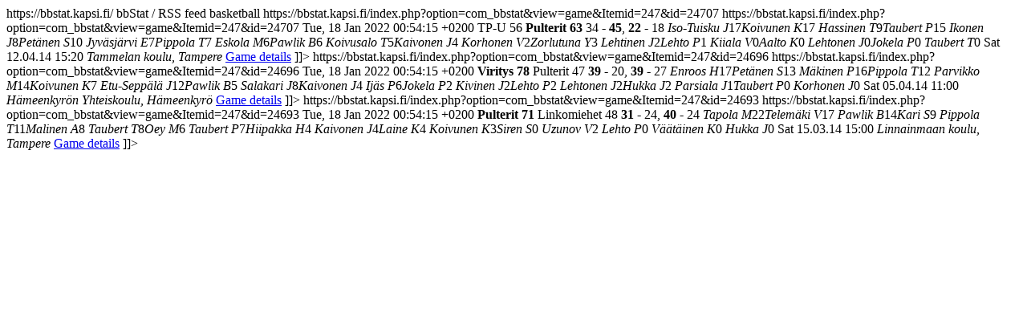

--- FILE ---
content_type: text/html; charset=utf-8
request_url: https://bbstat.kapsi.fi/en/teams/info?format=raw&id=1409&mode=leaguestageteam&task=rss
body_size: 1487
content:
<?xml version='1.0' encoding='utf-8'?><rss version="2.0" xmlns:atom="http://www.w3.org/2005/Atom" xmlns:content="http://purl.org/rss/1.0/modules/content/">
    <channel>
        <title>bbStat / RSS feed</title>
        <link>https://bbstat.kapsi.fi/</link>
        <description>bbStat / RSS feed</description>
                    <atom:link href="/https%3A%2F%2Fbbstat.kapsi.fi%2Findex.php%3Foption%3Dcom_bbstat%26amp%3Bview%3Dinfo%26amp%3Bformat%3Draw%26amp%3Bid%3D1409%26amp%3Btask%3Drss" rel="self" type="application/rss+xml" />
                        <category>basketball</category>
                                            <item>
                                <title>[Krt] TP-U vs Pulterit (56-63)</title>
                <category></category>
                                
                <link>https://bbstat.kapsi.fi/index.php?option=com_bbstat&amp;view=game&amp;Itemid=247&amp;id=24707</link>
                <guid>https://bbstat.kapsi.fi/index.php?option=com_bbstat&amp;view=game&amp;Itemid=247&amp;id=24707</guid>

                <pubDate>Tue, 18 Jan 2022 00:54:15 +0200</pubDate>
                <description><![CDATA[
                    <table style="width:100%;"><tbody>
<tr>
<td style="width:43%;">TP-U</td>
<td>56</td>
<td style="width:43%;padding-left: 5px;"><strong>Pulterit</strong></td>
<td><strong>63</strong></td>
</tr>
<tr><td colspan="5" style="text-align:center;border-bottom: 2px solid #000;">34 - <strong>45</strong>, <strong>22</strong> - 18</td></tr>
<tr><td><em>Iso-Tuisku J</em></td><td>17</td><td style="border-left: 2px solid #000;padding-left:5px;"><em>Koivunen K</em></td><td>17</td></tr>
<tr><td><em>Hassinen T</em></td><td>9</td><td style="border-left: 2px solid #000;padding-left:5px;"><em>Taubert P</em></td><td>15</td></tr>
<tr><td><em>Ikonen J</em></td><td>8</td><td style="border-left: 2px solid #000;padding-left:5px;"><em>Petänen S</em></td><td>10</td></tr>
<tr><td><em>Jyväsjärvi E</em></td><td>7</td><td style="border-left: 2px solid #000;padding-left:5px;"><em>Pippola T</em></td><td>7</td></tr>
<tr><td><em>Eskola M</em></td><td>6</td><td style="border-left: 2px solid #000;padding-left:5px;"><em>Pawlik B</em></td><td>6</td></tr>
<tr><td><em>Koivusalo T</em></td><td>5</td><td style="border-left: 2px solid #000;padding-left:5px;"><em>Kaivonen J</em></td><td>4</td></tr>
<tr><td><em>Korhonen V</em></td><td>2</td><td style="border-left: 2px solid #000;padding-left:5px;"><em>Zorlutuna Y</em></td><td>3</td></tr>
<tr><td><em>Lehtinen J</em></td><td>2</td><td style="border-left: 2px solid #000;padding-left:5px;"><em>Lehto P</em></td><td>1</td></tr>
<tr><td><em>Kiiala V</em></td><td>0</td><td style="border-left: 2px solid #000;padding-left:5px;"><em>Aalto K</em></td><td>0</td></tr>
<tr><td><em>Lehtonen J</em></td><td>0</td><td style="border-left: 2px solid #000;padding-left:5px;"><em>Jokela P</em></td><td>0</td></tr>
<tr> <td></td><td></td><td style="border-left: 2px solid #000;padding-left:5px;"><em>Taubert T</em></td><td>0</td></tr>
<tr><td colspan="5" style="text-align:center;border-top: 2px solid #000;">Sat 12.04.14 15:20 <em>Tammelan koulu, Tampere</em></td></tr>
                        </tbody>
                    </table>
                                        <a href="https://bbstat.kapsi.fi/index.php?option=com_bbstat&amp;view=game&amp;Itemid=247&amp;id=24707">Game details</a>
                ]]></description>
            </item>
                                            <item>
                                <title>[Krt] Viritys vs Pulterit (78-47)</title>
                <category></category>
                                
                <link>https://bbstat.kapsi.fi/index.php?option=com_bbstat&amp;view=game&amp;Itemid=247&amp;id=24696</link>
                <guid>https://bbstat.kapsi.fi/index.php?option=com_bbstat&amp;view=game&amp;Itemid=247&amp;id=24696</guid>

                <pubDate>Tue, 18 Jan 2022 00:54:15 +0200</pubDate>
                <description><![CDATA[
                    <table style="width:100%;"><tbody>
<tr>
<td style="width:43%;"><strong>Viritys</strong></td>
<td><strong>78</strong></td>
<td style="width:43%;padding-left: 5px;">Pulterit</td>
<td>47</td>
</tr>
<tr><td colspan="5" style="text-align:center;border-bottom: 2px solid #000;"><strong>39</strong> - 20, <strong>39</strong> - 27</td></tr>
<tr><td><em>Enroos H</em></td><td>17</td><td style="border-left: 2px solid #000;padding-left:5px;"><em>Petänen S</em></td><td>13</td></tr>
<tr><td><em>Mäkinen P</em></td><td>16</td><td style="border-left: 2px solid #000;padding-left:5px;"><em>Pippola T</em></td><td>12</td></tr>
<tr><td><em>Parvikko M</em></td><td>14</td><td style="border-left: 2px solid #000;padding-left:5px;"><em>Koivunen K</em></td><td>7</td></tr>
<tr><td><em>Etu-Seppälä J</em></td><td>12</td><td style="border-left: 2px solid #000;padding-left:5px;"><em>Pawlik B</em></td><td>5</td></tr>
<tr><td><em>Salakari J</em></td><td>8</td><td style="border-left: 2px solid #000;padding-left:5px;"><em>Kaivonen J</em></td><td>4</td></tr>
<tr><td><em>Ijäs P</em></td><td>6</td><td style="border-left: 2px solid #000;padding-left:5px;"><em>Jokela P</em></td><td>2</td></tr>
<tr><td><em>Kivinen J</em></td><td>2</td><td style="border-left: 2px solid #000;padding-left:5px;"><em>Lehto P</em></td><td>2</td></tr>
<tr><td><em>Lehtonen J</em></td><td>2</td><td style="border-left: 2px solid #000;padding-left:5px;"><em>Hukka J</em></td><td>2</td></tr>
<tr><td><em>Parsiala J</em></td><td>1</td><td style="border-left: 2px solid #000;padding-left:5px;"><em>Taubert P</em></td><td>0</td></tr>
<tr><td><em>Korhonen J</em></td><td>0</td><td style="border-left: 2px solid #000;"></td><td></td></tr>
<tr><td colspan="5" style="text-align:center;border-top: 2px solid #000;">Sat 05.04.14 11:00 <em>Hämeenkyrön Yhteiskoulu, Hämeenkyrö</em></td></tr>
                        </tbody>
                    </table>
                                        <a href="https://bbstat.kapsi.fi/index.php?option=com_bbstat&amp;view=game&amp;Itemid=247&amp;id=24696">Game details</a>
                ]]></description>
            </item>
                                            <item>
                                <title>[Krt] Pulterit vs Linkomiehet (71-48)</title>
                <category></category>
                                
                <link>https://bbstat.kapsi.fi/index.php?option=com_bbstat&amp;view=game&amp;Itemid=247&amp;id=24693</link>
                <guid>https://bbstat.kapsi.fi/index.php?option=com_bbstat&amp;view=game&amp;Itemid=247&amp;id=24693</guid>

                <pubDate>Tue, 18 Jan 2022 00:54:15 +0200</pubDate>
                <description><![CDATA[
                    <table style="width:100%;"><tbody>
<tr>
<td style="width:43%;"><strong>Pulterit</strong></td>
<td><strong>71</strong></td>
<td style="width:43%;padding-left: 5px;">Linkomiehet</td>
<td>48</td>
</tr>
<tr><td colspan="5" style="text-align:center;border-bottom: 2px solid #000;"><strong>31</strong> - 24, <strong>40</strong> - 24</td></tr>
<tr><td><em>Tapola M</em></td><td>22</td><td style="border-left: 2px solid #000;padding-left:5px;"><em>Telemäki V</em></td><td>17</td></tr>
<tr><td><em>Pawlik B</em></td><td>14</td><td style="border-left: 2px solid #000;padding-left:5px;"><em>Kari S</em></td><td>9</td></tr>
<tr><td><em>Pippola T</em></td><td>11</td><td style="border-left: 2px solid #000;padding-left:5px;"><em>Malinen A</em></td><td>8</td></tr>
<tr><td><em>Taubert T</em></td><td>8</td><td style="border-left: 2px solid #000;padding-left:5px;"><em>Oey M</em></td><td>6</td></tr>
<tr><td><em>Taubert P</em></td><td>7</td><td style="border-left: 2px solid #000;padding-left:5px;"><em>Hiipakka H</em></td><td>4</td></tr>
<tr><td><em>Kaivonen J</em></td><td>4</td><td style="border-left: 2px solid #000;padding-left:5px;"><em>Laine K</em></td><td>4</td></tr>
<tr><td><em>Koivunen K</em></td><td>3</td><td style="border-left: 2px solid #000;padding-left:5px;"><em>Siren S</em></td><td>0</td></tr>
<tr><td><em>Uzunov V</em></td><td>2</td><td style="border-left: 2px solid #000;"></td><td></td></tr>
<tr><td><em>Lehto P</em></td><td>0</td><td style="border-left: 2px solid #000;"></td><td></td></tr>
<tr><td><em>Väätäinen K</em></td><td>0</td><td style="border-left: 2px solid #000;"></td><td></td></tr>
<tr><td><em>Hukka J</em></td><td>0</td><td style="border-left: 2px solid #000;"></td><td></td></tr>
<tr><td colspan="5" style="text-align:center;border-top: 2px solid #000;">Sat 15.03.14 15:00 <em>Linnainmaan koulu, Tampere</em></td></tr>
                        </tbody>
                    </table>
                                        <a href="https://bbstat.kapsi.fi/index.php?option=com_bbstat&amp;view=game&amp;Itemid=247&amp;id=24693">Game details</a>
                ]]></description>
            </item>
            </channel>
</rss>
